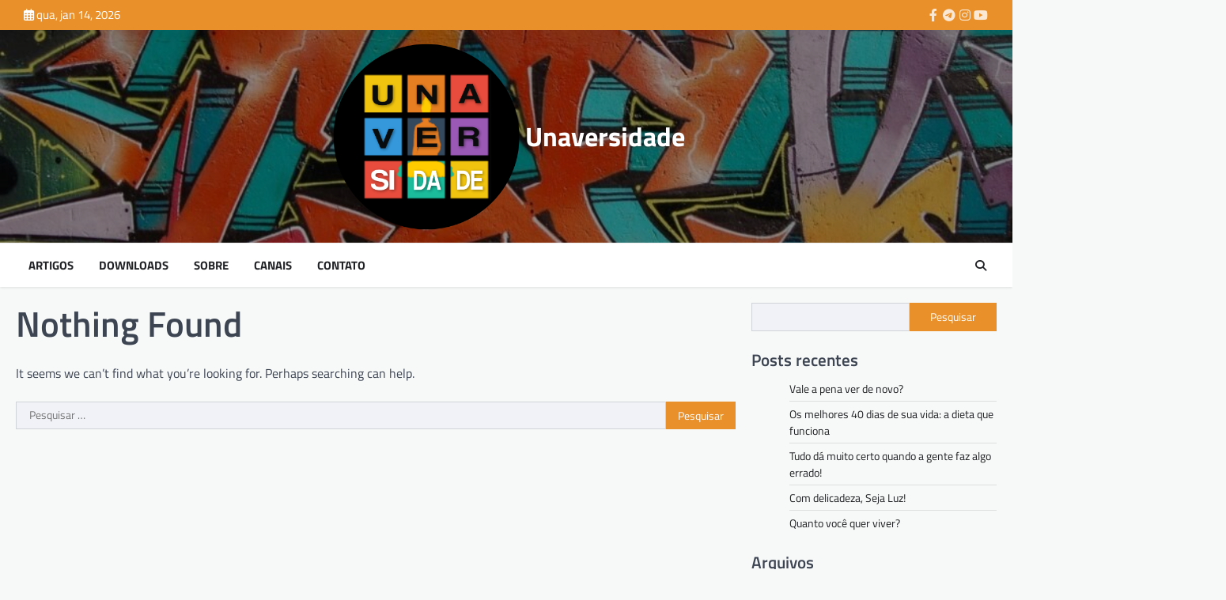

--- FILE ---
content_type: text/html; charset=UTF-8
request_url: https://unaversidade.org/category/unaversidade/sobre-o-trabalho/
body_size: 14252
content:
<!doctype html>
<html lang="pt-BR" prefix="og: https://ogp.me/ns#">

<head>
	<meta charset="UTF-8">
	<meta name="viewport" content="width=device-width, initial-scale=1">
	<link rel="profile" href="https://gmpg.org/xfn/11">

	<meta name="dlm-version" content="5.1.6">
<!-- Otimização para mecanismos de pesquisa pelo Rank Math - https://rankmath.com/ -->
<title>Sobre O Trabalho | Unaversidade</title>
<meta name="robots" content="follow, noindex"/>
<meta property="og:locale" content="pt_BR" />
<meta property="og:type" content="article" />
<meta property="og:title" content="Sobre O Trabalho | Unaversidade" />
<meta property="og:url" content="https://unaversidade.org/category/sobre-o-trabalho/" />
<meta property="og:site_name" content="Unaversidade" />
<meta property="article:publisher" content="https://www.facebook.com/CODEXEradeCristal" />
<meta property="fb:admins" content="100064562204977," />
<meta name="twitter:card" content="summary_large_image" />
<meta name="twitter:title" content="Sobre O Trabalho | Unaversidade" />
<script type="application/ld+json" class="rank-math-schema">{"@context":"https://schema.org","@graph":[{"@type":"Organization","@id":"https://unaversidade.org/#organization","name":"Unaversidade","url":"https://unaversidade.org","sameAs":["https://www.facebook.com/CODEXEradeCristal"],"logo":{"@type":"ImageObject","@id":"https://unaversidade.org/#logo","url":"https://unaversidade.org/wp-content/uploads/cropped-logo-unaversidade-redondo.png","contentUrl":"https://unaversidade.org/wp-content/uploads/cropped-logo-unaversidade-redondo.png","caption":"Unaversidade","inLanguage":"pt-BR","width":"415","height":"414"}},{"@type":"WebSite","@id":"https://unaversidade.org/#website","url":"https://unaversidade.org","name":"Unaversidade","publisher":{"@id":"https://unaversidade.org/#organization"},"inLanguage":"pt-BR"},{"@type":"CollectionPage","@id":"https://unaversidade.org/category/sobre-o-trabalho/#webpage","url":"https://unaversidade.org/category/sobre-o-trabalho/","name":"Sobre O Trabalho | Unaversidade","isPartOf":{"@id":"https://unaversidade.org/#website"},"inLanguage":"pt-BR"}]}</script>
<!-- /Plugin de SEO Rank Math para WordPress -->

<link rel="alternate" type="application/rss+xml" title="Feed para Unaversidade &raquo;" href="https://unaversidade.org/feed/" />
<link rel="alternate" type="application/rss+xml" title="Feed de comentários para Unaversidade &raquo;" href="https://unaversidade.org/comments/feed/" />
<link rel="alternate" type="application/rss+xml" title="Feed de categoria para Unaversidade &raquo; Sobre o trabalho" href="https://unaversidade.org/category/sobre-o-trabalho/feed/" />
<style id='wp-img-auto-sizes-contain-inline-css'>
img:is([sizes=auto i],[sizes^="auto," i]){contain-intrinsic-size:3000px 1500px}
/*# sourceURL=wp-img-auto-sizes-contain-inline-css */
</style>

<style id='wp-emoji-styles-inline-css'>

	img.wp-smiley, img.emoji {
		display: inline !important;
		border: none !important;
		box-shadow: none !important;
		height: 1em !important;
		width: 1em !important;
		margin: 0 0.07em !important;
		vertical-align: -0.1em !important;
		background: none !important;
		padding: 0 !important;
	}
/*# sourceURL=wp-emoji-styles-inline-css */
</style>
<link rel='stylesheet' id='wp-block-library-css' href='https://unaversidade.org/wp-includes/css/dist/block-library/style.min.css?ver=6.9' media='all' />
<style id='wp-block-archives-inline-css'>
.wp-block-archives{box-sizing:border-box}.wp-block-archives-dropdown label{display:block}
/*# sourceURL=https://unaversidade.org/wp-includes/blocks/archives/style.min.css */
</style>
<style id='wp-block-categories-inline-css'>
.wp-block-categories{box-sizing:border-box}.wp-block-categories.alignleft{margin-right:2em}.wp-block-categories.alignright{margin-left:2em}.wp-block-categories.wp-block-categories-dropdown.aligncenter{text-align:center}.wp-block-categories .wp-block-categories__label{display:block;width:100%}
/*# sourceURL=https://unaversidade.org/wp-includes/blocks/categories/style.min.css */
</style>
<style id='wp-block-heading-inline-css'>
h1:where(.wp-block-heading).has-background,h2:where(.wp-block-heading).has-background,h3:where(.wp-block-heading).has-background,h4:where(.wp-block-heading).has-background,h5:where(.wp-block-heading).has-background,h6:where(.wp-block-heading).has-background{padding:1.25em 2.375em}h1.has-text-align-left[style*=writing-mode]:where([style*=vertical-lr]),h1.has-text-align-right[style*=writing-mode]:where([style*=vertical-rl]),h2.has-text-align-left[style*=writing-mode]:where([style*=vertical-lr]),h2.has-text-align-right[style*=writing-mode]:where([style*=vertical-rl]),h3.has-text-align-left[style*=writing-mode]:where([style*=vertical-lr]),h3.has-text-align-right[style*=writing-mode]:where([style*=vertical-rl]),h4.has-text-align-left[style*=writing-mode]:where([style*=vertical-lr]),h4.has-text-align-right[style*=writing-mode]:where([style*=vertical-rl]),h5.has-text-align-left[style*=writing-mode]:where([style*=vertical-lr]),h5.has-text-align-right[style*=writing-mode]:where([style*=vertical-rl]),h6.has-text-align-left[style*=writing-mode]:where([style*=vertical-lr]),h6.has-text-align-right[style*=writing-mode]:where([style*=vertical-rl]){rotate:180deg}
/*# sourceURL=https://unaversidade.org/wp-includes/blocks/heading/style.min.css */
</style>
<style id='wp-block-latest-posts-inline-css'>
.wp-block-latest-posts{box-sizing:border-box}.wp-block-latest-posts.alignleft{margin-right:2em}.wp-block-latest-posts.alignright{margin-left:2em}.wp-block-latest-posts.wp-block-latest-posts__list{list-style:none}.wp-block-latest-posts.wp-block-latest-posts__list li{clear:both;overflow-wrap:break-word}.wp-block-latest-posts.is-grid{display:flex;flex-wrap:wrap}.wp-block-latest-posts.is-grid li{margin:0 1.25em 1.25em 0;width:100%}@media (min-width:600px){.wp-block-latest-posts.columns-2 li{width:calc(50% - .625em)}.wp-block-latest-posts.columns-2 li:nth-child(2n){margin-right:0}.wp-block-latest-posts.columns-3 li{width:calc(33.33333% - .83333em)}.wp-block-latest-posts.columns-3 li:nth-child(3n){margin-right:0}.wp-block-latest-posts.columns-4 li{width:calc(25% - .9375em)}.wp-block-latest-posts.columns-4 li:nth-child(4n){margin-right:0}.wp-block-latest-posts.columns-5 li{width:calc(20% - 1em)}.wp-block-latest-posts.columns-5 li:nth-child(5n){margin-right:0}.wp-block-latest-posts.columns-6 li{width:calc(16.66667% - 1.04167em)}.wp-block-latest-posts.columns-6 li:nth-child(6n){margin-right:0}}:root :where(.wp-block-latest-posts.is-grid){padding:0}:root :where(.wp-block-latest-posts.wp-block-latest-posts__list){padding-left:0}.wp-block-latest-posts__post-author,.wp-block-latest-posts__post-date{display:block;font-size:.8125em}.wp-block-latest-posts__post-excerpt,.wp-block-latest-posts__post-full-content{margin-bottom:1em;margin-top:.5em}.wp-block-latest-posts__featured-image a{display:inline-block}.wp-block-latest-posts__featured-image img{height:auto;max-width:100%;width:auto}.wp-block-latest-posts__featured-image.alignleft{float:left;margin-right:1em}.wp-block-latest-posts__featured-image.alignright{float:right;margin-left:1em}.wp-block-latest-posts__featured-image.aligncenter{margin-bottom:1em;text-align:center}
/*# sourceURL=https://unaversidade.org/wp-includes/blocks/latest-posts/style.min.css */
</style>
<style id='wp-block-search-inline-css'>
.wp-block-search__button{margin-left:10px;word-break:normal}.wp-block-search__button.has-icon{line-height:0}.wp-block-search__button svg{height:1.25em;min-height:24px;min-width:24px;width:1.25em;fill:currentColor;vertical-align:text-bottom}:where(.wp-block-search__button){border:1px solid #ccc;padding:6px 10px}.wp-block-search__inside-wrapper{display:flex;flex:auto;flex-wrap:nowrap;max-width:100%}.wp-block-search__label{width:100%}.wp-block-search.wp-block-search__button-only .wp-block-search__button{box-sizing:border-box;display:flex;flex-shrink:0;justify-content:center;margin-left:0;max-width:100%}.wp-block-search.wp-block-search__button-only .wp-block-search__inside-wrapper{min-width:0!important;transition-property:width}.wp-block-search.wp-block-search__button-only .wp-block-search__input{flex-basis:100%;transition-duration:.3s}.wp-block-search.wp-block-search__button-only.wp-block-search__searchfield-hidden,.wp-block-search.wp-block-search__button-only.wp-block-search__searchfield-hidden .wp-block-search__inside-wrapper{overflow:hidden}.wp-block-search.wp-block-search__button-only.wp-block-search__searchfield-hidden .wp-block-search__input{border-left-width:0!important;border-right-width:0!important;flex-basis:0;flex-grow:0;margin:0;min-width:0!important;padding-left:0!important;padding-right:0!important;width:0!important}:where(.wp-block-search__input){appearance:none;border:1px solid #949494;flex-grow:1;font-family:inherit;font-size:inherit;font-style:inherit;font-weight:inherit;letter-spacing:inherit;line-height:inherit;margin-left:0;margin-right:0;min-width:3rem;padding:8px;text-decoration:unset!important;text-transform:inherit}:where(.wp-block-search__button-inside .wp-block-search__inside-wrapper){background-color:#fff;border:1px solid #949494;box-sizing:border-box;padding:4px}:where(.wp-block-search__button-inside .wp-block-search__inside-wrapper) .wp-block-search__input{border:none;border-radius:0;padding:0 4px}:where(.wp-block-search__button-inside .wp-block-search__inside-wrapper) .wp-block-search__input:focus{outline:none}:where(.wp-block-search__button-inside .wp-block-search__inside-wrapper) :where(.wp-block-search__button){padding:4px 8px}.wp-block-search.aligncenter .wp-block-search__inside-wrapper{margin:auto}.wp-block[data-align=right] .wp-block-search.wp-block-search__button-only .wp-block-search__inside-wrapper{float:right}
/*# sourceURL=https://unaversidade.org/wp-includes/blocks/search/style.min.css */
</style>
<style id='wp-block-group-inline-css'>
.wp-block-group{box-sizing:border-box}:where(.wp-block-group.wp-block-group-is-layout-constrained){position:relative}
/*# sourceURL=https://unaversidade.org/wp-includes/blocks/group/style.min.css */
</style>
<style id='wp-block-paragraph-inline-css'>
.is-small-text{font-size:.875em}.is-regular-text{font-size:1em}.is-large-text{font-size:2.25em}.is-larger-text{font-size:3em}.has-drop-cap:not(:focus):first-letter{float:left;font-size:8.4em;font-style:normal;font-weight:100;line-height:.68;margin:.05em .1em 0 0;text-transform:uppercase}body.rtl .has-drop-cap:not(:focus):first-letter{float:none;margin-left:.1em}p.has-drop-cap.has-background{overflow:hidden}:root :where(p.has-background){padding:1.25em 2.375em}:where(p.has-text-color:not(.has-link-color)) a{color:inherit}p.has-text-align-left[style*="writing-mode:vertical-lr"],p.has-text-align-right[style*="writing-mode:vertical-rl"]{rotate:180deg}
/*# sourceURL=https://unaversidade.org/wp-includes/blocks/paragraph/style.min.css */
</style>
<style id='global-styles-inline-css'>
:root{--wp--preset--aspect-ratio--square: 1;--wp--preset--aspect-ratio--4-3: 4/3;--wp--preset--aspect-ratio--3-4: 3/4;--wp--preset--aspect-ratio--3-2: 3/2;--wp--preset--aspect-ratio--2-3: 2/3;--wp--preset--aspect-ratio--16-9: 16/9;--wp--preset--aspect-ratio--9-16: 9/16;--wp--preset--color--black: #000000;--wp--preset--color--cyan-bluish-gray: #abb8c3;--wp--preset--color--white: #ffffff;--wp--preset--color--pale-pink: #f78da7;--wp--preset--color--vivid-red: #cf2e2e;--wp--preset--color--luminous-vivid-orange: #ff6900;--wp--preset--color--luminous-vivid-amber: #fcb900;--wp--preset--color--light-green-cyan: #7bdcb5;--wp--preset--color--vivid-green-cyan: #00d084;--wp--preset--color--pale-cyan-blue: #8ed1fc;--wp--preset--color--vivid-cyan-blue: #0693e3;--wp--preset--color--vivid-purple: #9b51e0;--wp--preset--gradient--vivid-cyan-blue-to-vivid-purple: linear-gradient(135deg,rgb(6,147,227) 0%,rgb(155,81,224) 100%);--wp--preset--gradient--light-green-cyan-to-vivid-green-cyan: linear-gradient(135deg,rgb(122,220,180) 0%,rgb(0,208,130) 100%);--wp--preset--gradient--luminous-vivid-amber-to-luminous-vivid-orange: linear-gradient(135deg,rgb(252,185,0) 0%,rgb(255,105,0) 100%);--wp--preset--gradient--luminous-vivid-orange-to-vivid-red: linear-gradient(135deg,rgb(255,105,0) 0%,rgb(207,46,46) 100%);--wp--preset--gradient--very-light-gray-to-cyan-bluish-gray: linear-gradient(135deg,rgb(238,238,238) 0%,rgb(169,184,195) 100%);--wp--preset--gradient--cool-to-warm-spectrum: linear-gradient(135deg,rgb(74,234,220) 0%,rgb(151,120,209) 20%,rgb(207,42,186) 40%,rgb(238,44,130) 60%,rgb(251,105,98) 80%,rgb(254,248,76) 100%);--wp--preset--gradient--blush-light-purple: linear-gradient(135deg,rgb(255,206,236) 0%,rgb(152,150,240) 100%);--wp--preset--gradient--blush-bordeaux: linear-gradient(135deg,rgb(254,205,165) 0%,rgb(254,45,45) 50%,rgb(107,0,62) 100%);--wp--preset--gradient--luminous-dusk: linear-gradient(135deg,rgb(255,203,112) 0%,rgb(199,81,192) 50%,rgb(65,88,208) 100%);--wp--preset--gradient--pale-ocean: linear-gradient(135deg,rgb(255,245,203) 0%,rgb(182,227,212) 50%,rgb(51,167,181) 100%);--wp--preset--gradient--electric-grass: linear-gradient(135deg,rgb(202,248,128) 0%,rgb(113,206,126) 100%);--wp--preset--gradient--midnight: linear-gradient(135deg,rgb(2,3,129) 0%,rgb(40,116,252) 100%);--wp--preset--font-size--small: 13px;--wp--preset--font-size--medium: 20px;--wp--preset--font-size--large: 36px;--wp--preset--font-size--x-large: 42px;--wp--preset--spacing--20: 0.44rem;--wp--preset--spacing--30: 0.67rem;--wp--preset--spacing--40: 1rem;--wp--preset--spacing--50: 1.5rem;--wp--preset--spacing--60: 2.25rem;--wp--preset--spacing--70: 3.38rem;--wp--preset--spacing--80: 5.06rem;--wp--preset--shadow--natural: 6px 6px 9px rgba(0, 0, 0, 0.2);--wp--preset--shadow--deep: 12px 12px 50px rgba(0, 0, 0, 0.4);--wp--preset--shadow--sharp: 6px 6px 0px rgba(0, 0, 0, 0.2);--wp--preset--shadow--outlined: 6px 6px 0px -3px rgb(255, 255, 255), 6px 6px rgb(0, 0, 0);--wp--preset--shadow--crisp: 6px 6px 0px rgb(0, 0, 0);}:where(.is-layout-flex){gap: 0.5em;}:where(.is-layout-grid){gap: 0.5em;}body .is-layout-flex{display: flex;}.is-layout-flex{flex-wrap: wrap;align-items: center;}.is-layout-flex > :is(*, div){margin: 0;}body .is-layout-grid{display: grid;}.is-layout-grid > :is(*, div){margin: 0;}:where(.wp-block-columns.is-layout-flex){gap: 2em;}:where(.wp-block-columns.is-layout-grid){gap: 2em;}:where(.wp-block-post-template.is-layout-flex){gap: 1.25em;}:where(.wp-block-post-template.is-layout-grid){gap: 1.25em;}.has-black-color{color: var(--wp--preset--color--black) !important;}.has-cyan-bluish-gray-color{color: var(--wp--preset--color--cyan-bluish-gray) !important;}.has-white-color{color: var(--wp--preset--color--white) !important;}.has-pale-pink-color{color: var(--wp--preset--color--pale-pink) !important;}.has-vivid-red-color{color: var(--wp--preset--color--vivid-red) !important;}.has-luminous-vivid-orange-color{color: var(--wp--preset--color--luminous-vivid-orange) !important;}.has-luminous-vivid-amber-color{color: var(--wp--preset--color--luminous-vivid-amber) !important;}.has-light-green-cyan-color{color: var(--wp--preset--color--light-green-cyan) !important;}.has-vivid-green-cyan-color{color: var(--wp--preset--color--vivid-green-cyan) !important;}.has-pale-cyan-blue-color{color: var(--wp--preset--color--pale-cyan-blue) !important;}.has-vivid-cyan-blue-color{color: var(--wp--preset--color--vivid-cyan-blue) !important;}.has-vivid-purple-color{color: var(--wp--preset--color--vivid-purple) !important;}.has-black-background-color{background-color: var(--wp--preset--color--black) !important;}.has-cyan-bluish-gray-background-color{background-color: var(--wp--preset--color--cyan-bluish-gray) !important;}.has-white-background-color{background-color: var(--wp--preset--color--white) !important;}.has-pale-pink-background-color{background-color: var(--wp--preset--color--pale-pink) !important;}.has-vivid-red-background-color{background-color: var(--wp--preset--color--vivid-red) !important;}.has-luminous-vivid-orange-background-color{background-color: var(--wp--preset--color--luminous-vivid-orange) !important;}.has-luminous-vivid-amber-background-color{background-color: var(--wp--preset--color--luminous-vivid-amber) !important;}.has-light-green-cyan-background-color{background-color: var(--wp--preset--color--light-green-cyan) !important;}.has-vivid-green-cyan-background-color{background-color: var(--wp--preset--color--vivid-green-cyan) !important;}.has-pale-cyan-blue-background-color{background-color: var(--wp--preset--color--pale-cyan-blue) !important;}.has-vivid-cyan-blue-background-color{background-color: var(--wp--preset--color--vivid-cyan-blue) !important;}.has-vivid-purple-background-color{background-color: var(--wp--preset--color--vivid-purple) !important;}.has-black-border-color{border-color: var(--wp--preset--color--black) !important;}.has-cyan-bluish-gray-border-color{border-color: var(--wp--preset--color--cyan-bluish-gray) !important;}.has-white-border-color{border-color: var(--wp--preset--color--white) !important;}.has-pale-pink-border-color{border-color: var(--wp--preset--color--pale-pink) !important;}.has-vivid-red-border-color{border-color: var(--wp--preset--color--vivid-red) !important;}.has-luminous-vivid-orange-border-color{border-color: var(--wp--preset--color--luminous-vivid-orange) !important;}.has-luminous-vivid-amber-border-color{border-color: var(--wp--preset--color--luminous-vivid-amber) !important;}.has-light-green-cyan-border-color{border-color: var(--wp--preset--color--light-green-cyan) !important;}.has-vivid-green-cyan-border-color{border-color: var(--wp--preset--color--vivid-green-cyan) !important;}.has-pale-cyan-blue-border-color{border-color: var(--wp--preset--color--pale-cyan-blue) !important;}.has-vivid-cyan-blue-border-color{border-color: var(--wp--preset--color--vivid-cyan-blue) !important;}.has-vivid-purple-border-color{border-color: var(--wp--preset--color--vivid-purple) !important;}.has-vivid-cyan-blue-to-vivid-purple-gradient-background{background: var(--wp--preset--gradient--vivid-cyan-blue-to-vivid-purple) !important;}.has-light-green-cyan-to-vivid-green-cyan-gradient-background{background: var(--wp--preset--gradient--light-green-cyan-to-vivid-green-cyan) !important;}.has-luminous-vivid-amber-to-luminous-vivid-orange-gradient-background{background: var(--wp--preset--gradient--luminous-vivid-amber-to-luminous-vivid-orange) !important;}.has-luminous-vivid-orange-to-vivid-red-gradient-background{background: var(--wp--preset--gradient--luminous-vivid-orange-to-vivid-red) !important;}.has-very-light-gray-to-cyan-bluish-gray-gradient-background{background: var(--wp--preset--gradient--very-light-gray-to-cyan-bluish-gray) !important;}.has-cool-to-warm-spectrum-gradient-background{background: var(--wp--preset--gradient--cool-to-warm-spectrum) !important;}.has-blush-light-purple-gradient-background{background: var(--wp--preset--gradient--blush-light-purple) !important;}.has-blush-bordeaux-gradient-background{background: var(--wp--preset--gradient--blush-bordeaux) !important;}.has-luminous-dusk-gradient-background{background: var(--wp--preset--gradient--luminous-dusk) !important;}.has-pale-ocean-gradient-background{background: var(--wp--preset--gradient--pale-ocean) !important;}.has-electric-grass-gradient-background{background: var(--wp--preset--gradient--electric-grass) !important;}.has-midnight-gradient-background{background: var(--wp--preset--gradient--midnight) !important;}.has-small-font-size{font-size: var(--wp--preset--font-size--small) !important;}.has-medium-font-size{font-size: var(--wp--preset--font-size--medium) !important;}.has-large-font-size{font-size: var(--wp--preset--font-size--large) !important;}.has-x-large-font-size{font-size: var(--wp--preset--font-size--x-large) !important;}
/*# sourceURL=global-styles-inline-css */
</style>

<style id='classic-theme-styles-inline-css'>
/*! This file is auto-generated */
.wp-block-button__link{color:#fff;background-color:#32373c;border-radius:9999px;box-shadow:none;text-decoration:none;padding:calc(.667em + 2px) calc(1.333em + 2px);font-size:1.125em}.wp-block-file__button{background:#32373c;color:#fff;text-decoration:none}
/*# sourceURL=/wp-includes/css/classic-themes.min.css */
</style>
<link rel='stylesheet' id='newspulse-magazine-slick-style-css' href='https://unaversidade.org/wp-content/themes/newspulse-magazine/assets/css/slick.min.css?ver=1.8.1' media='all' />
<link rel='stylesheet' id='newspulse-magazine-fontawesome-style-css' href='https://unaversidade.org/wp-content/themes/newspulse-magazine/assets/css/fontawesome.min.css?ver=6.4.2' media='all' />
<link rel='stylesheet' id='newspulse-magazine-google-fonts-css' href='https://unaversidade.org/wp-content/fonts/9f32f82c44692d6285599e94ac951246.css' media='all' />
<link rel='stylesheet' id='newspulse-magazine-style-css' href='https://unaversidade.org/wp-content/themes/newspulse-magazine/style.css?ver=1.0.6' media='all' />
<style id='newspulse-magazine-style-inline-css'>

    /* Color */
    :root {
        --header-text-color: #ea902a;
    }
    
    /* Typograhpy */
    :root {
        --font-heading: "Titillium Web", serif;
        --font-main: -apple-system, BlinkMacSystemFont,"Titillium Web", "Segoe UI", Roboto, Oxygen-Sans, Ubuntu, Cantarell, "Helvetica Neue", sans-serif;
    }

    body,
	button, input, select, optgroup, textarea {
        font-family: "Titillium Web", serif;
	}

	.site-title a {
        font-family: "Titillium Web", serif;
	}
    
	.site-description {
        font-family: "Titillium Web", serif;
	}
    
/*# sourceURL=newspulse-magazine-style-inline-css */
</style>
<link rel='stylesheet' id='taxopress-frontend-css-css' href='https://unaversidade.org/wp-content/plugins/simple-tags/assets/frontend/css/frontend.css?ver=3.43.0' media='all' />
<script src="https://unaversidade.org/wp-includes/js/jquery/jquery.min.js?ver=3.7.1" id="jquery-core-js"></script>
<script src="https://unaversidade.org/wp-includes/js/jquery/jquery-migrate.min.js?ver=3.4.1" id="jquery-migrate-js"></script>
<script src="https://unaversidade.org/wp-content/plugins/simple-tags/assets/frontend/js/frontend.js?ver=3.43.0" id="taxopress-frontend-js-js"></script>
<link rel="https://api.w.org/" href="https://unaversidade.org/wp-json/" /><link rel="alternate" title="JSON" type="application/json" href="https://unaversidade.org/wp-json/wp/v2/categories/41" /><link rel="EditURI" type="application/rsd+xml" title="RSD" href="https://unaversidade.org/xmlrpc.php?rsd" />
<meta name="generator" content="WordPress 6.9" />

<style type="text/css" id="breadcrumb-trail-css">.trail-items li::after {content: "/";}</style>
<link rel="icon" href="https://unaversidade.org/wp-content/uploads/cropped-favicon-unaversidade-32x32.png" sizes="32x32" />
<link rel="icon" href="https://unaversidade.org/wp-content/uploads/cropped-favicon-unaversidade-192x192.png" sizes="192x192" />
<link rel="apple-touch-icon" href="https://unaversidade.org/wp-content/uploads/cropped-favicon-unaversidade-180x180.png" />
<meta name="msapplication-TileImage" content="https://unaversidade.org/wp-content/uploads/cropped-favicon-unaversidade-270x270.png" />
</head>

<body class="archive category category-sobre-o-trabalho category-41 wp-custom-logo wp-embed-responsive wp-theme-newspulse-magazine hfeed right-sidebar light-theme">
		<div id="page" class="site">
		<a class="skip-link screen-reader-text" href="#primary">Skip to content</a>
		<header id="masthead" class="site-header">
							<div class="top-header-part">
					<div class="ascendoor-wrapper">
						<div class="top-header-wrapper">
							<div class="top-header-left">
								<div class="date-wrap">
									<i class="far fa-calendar-alt"></i>
									<span>qua, jan 14, 2026</span>
								</div>
							</div>
							<div class="top-header-right">
								<div class="social-icons">
									<div class="menu-social-menu-container"><ul id="menu-social-menu" class="menu social-links"><li id="menu-item-2271" class="menu-item menu-item-type-custom menu-item-object-custom menu-item-2271"><a href="https://www.facebook.com/CODEXEradeCristal"><span class="screen-reader-text">Facebook</span></a></li>
<li id="menu-item-2273" class="menu-item menu-item-type-custom menu-item-object-custom menu-item-2273"><a href="https://web.telegram.org/k/#@eradecristal"><span class="screen-reader-text">Telegram</span></a></li>
<li id="menu-item-2272" class="menu-item menu-item-type-custom menu-item-object-custom menu-item-2272"><a href="https://www.instagram.com/unaversidade"><span class="screen-reader-text">Instagram</span></a></li>
<li id="menu-item-2274" class="menu-item menu-item-type-custom menu-item-object-custom menu-item-2274"><a href="https://www.youtube.com/unaversidade"><span class="screen-reader-text">YouTube</span></a></li>
</ul></div>								</div>
							</div>
						</div>
					</div>
				</div>
						<div class="middle-header-part ascendoor-header-image" style="background-image: url('https://unaversidade.org/wp-content/uploads/cropped-wall-paint-graffiti-artwork-art-illustration-147264-pxhere.com_-1.jpg')">
				<div class="ascendoor-wrapper">
										<div class="middle-header-wrapper no-bigyapaan">
						<div class="site-branding">
															<div class="site-logo">
									<a href="https://unaversidade.org/" class="custom-logo-link" rel="home"><img width="415" height="414" src="https://unaversidade.org/wp-content/uploads/cropped-logo-unaversidade-redondo.png" class="custom-logo" alt="Unaversidade" decoding="async" fetchpriority="high" srcset="https://unaversidade.org/wp-content/uploads/cropped-logo-unaversidade-redondo.png 415w, https://unaversidade.org/wp-content/uploads/cropped-logo-unaversidade-redondo-300x300.png 300w, https://unaversidade.org/wp-content/uploads/cropped-logo-unaversidade-redondo-150x150.png 150w" sizes="(max-width: 415px) 100vw, 415px" /></a>								</div>
														<div class="site-identity">
																<p class="site-title"><a href="https://unaversidade.org/" rel="home">Unaversidade</a></p>
															</div>
						</div><!-- .site-branding -->
											</div>
				</div>
			</div>
			<div class="bottom-header-part-outer">
				<div class="bottom-header-part">
					<div class="ascendoor-wrapper">
						<div class="bottom-header-wrapper">
							<div class="navigation-part">
								<nav id="site-navigation" class="main-navigation">
									<button class="menu-toggle" aria-controls="primary-menu" aria-expanded="false">
										<span></span>
										<span></span>
										<span></span>
									</button>
									<div class="main-navigation-links">
										<div class="menu-paginas-container"><ul id="menu-paginas" class="menu"><li id="menu-item-4737" class="menu-item menu-item-type-post_type menu-item-object-page current_page_parent menu-item-4737"><a href="https://unaversidade.org/artigos/">Artigos</a></li>
<li id="menu-item-4739" class="menu-item menu-item-type-post_type menu-item-object-page menu-item-4739"><a href="https://unaversidade.org/todos-os-downloads/">Downloads</a></li>
<li id="menu-item-4741" class="menu-item menu-item-type-post_type menu-item-object-page menu-item-4741"><a href="https://unaversidade.org/sobre/">Sobre</a></li>
<li id="menu-item-4738" class="menu-item menu-item-type-post_type menu-item-object-page menu-item-4738"><a href="https://unaversidade.org/canais/">Canais</a></li>
<li id="menu-item-4740" class="menu-item menu-item-type-post_type menu-item-object-page menu-item-4740"><a href="https://unaversidade.org/contato/">Contato</a></li>
</ul></div>									</div>
								</nav><!-- #site-navigation -->
							</div>
							<div class="bottom-header-end">
								<div class="header-search">
									<div class="header-search-wrap">
										<a href="#" title="Search" class="header-search-icon">
											<i class="fa fa-search"></i>
										</a>
										<div class="header-search-form">
											<form role="search" method="get" class="search-form" action="https://unaversidade.org/">
				<label>
					<span class="screen-reader-text">Pesquisar por:</span>
					<input type="search" class="search-field" placeholder="Pesquisar &hellip;" value="" name="s" />
				</label>
				<input type="submit" class="search-submit" value="Pesquisar" />
			</form>										</div>
									</div>
								</div>
							</div>
						</div>
					</div>
				</div>
			</div>
		</header><!-- #masthead -->

					<div id="content" class="site-content">
				<div class="ascendoor-wrapper">
					<div class="ascendoor-page">
						<main id="primary" class="site-main">
	<div class="magazine-inside-wrap">
		
<section class="no-results not-found">
	<header class="page-header">
		<h1 class="page-title">Nothing Found</h1>
	</header><!-- .page-header -->

	<div class="page-content">
		
			<p>It seems we can&rsquo;t find what you&rsquo;re looking for. Perhaps searching can help.</p>
			<form role="search" method="get" class="search-form" action="https://unaversidade.org/">
				<label>
					<span class="screen-reader-text">Pesquisar por:</span>
					<input type="search" class="search-field" placeholder="Pesquisar &hellip;" value="" name="s" />
				</label>
				<input type="submit" class="search-submit" value="Pesquisar" />
			</form>	</div><!-- .page-content -->
</section><!-- .no-results -->
	</div>
	</main><!-- #main -->

<aside id="secondary" class="widget-area ascendoor-widget-area">
	<section id="block-2" class="widget widget_block widget_search"><form role="search" method="get" action="https://unaversidade.org/" class="wp-block-search__button-outside wp-block-search__text-button wp-block-search"    ><label class="wp-block-search__label" for="wp-block-search__input-1" >Pesquisar</label><div class="wp-block-search__inside-wrapper" ><input class="wp-block-search__input" id="wp-block-search__input-1" placeholder="" value="" type="search" name="s" required /><button aria-label="Pesquisar" class="wp-block-search__button wp-element-button" type="submit" >Pesquisar</button></div></form></section><section id="block-3" class="widget widget_block">
<div class="wp-block-group"><div class="wp-block-group__inner-container is-layout-flow wp-block-group-is-layout-flow">
<h2 class="wp-block-heading">Posts recentes</h2>


<ul class="wp-block-latest-posts__list wp-block-latest-posts"><li><a class="wp-block-latest-posts__post-title" href="https://unaversidade.org/vale-a-pena-ver-de-novo/">Vale a pena ver de novo?</a></li>
<li><a class="wp-block-latest-posts__post-title" href="https://unaversidade.org/os-melhores-40-dias-de-sua-vida-a-dieta-que-funciona-2/">Os melhores 40 dias de sua vida: a dieta que funciona</a></li>
<li><a class="wp-block-latest-posts__post-title" href="https://unaversidade.org/tudo-da-muito-certo-quando-a-gente-faz-algo-errado-2/">Tudo dá muito certo quando a gente faz algo errado!</a></li>
<li><a class="wp-block-latest-posts__post-title" href="https://unaversidade.org/com-delicadeza-seja-luz-2/">Com delicadeza, Seja Luz!</a></li>
<li><a class="wp-block-latest-posts__post-title" href="https://unaversidade.org/clone-de-quanto-voce-quer-viver/">Quanto você quer viver?</a></li>
</ul></div></div>
</section><section id="block-8" class="widget widget_block">
<div class="wp-block-group"><div class="wp-block-group__inner-container is-layout-flow wp-block-group-is-layout-flow">
<p></p>
</div></div>
</section><section id="block-9" class="widget widget_block">
<div class="wp-block-group"><div class="wp-block-group__inner-container is-layout-flow wp-block-group-is-layout-flow">
<h2 class="wp-block-heading">Arquivos</h2>


<ul class="wp-block-archives-list wp-block-archives">	<li><a href='https://unaversidade.org/2025/05/'>maio 2025</a></li>
	<li><a href='https://unaversidade.org/2024/02/'>fevereiro 2024</a></li>
	<li><a href='https://unaversidade.org/2024/01/'>janeiro 2024</a></li>
</ul></div></div>
</section><section id="block-10" class="widget widget_block">
<div class="wp-block-group"><div class="wp-block-group__inner-container is-layout-flow wp-block-group-is-layout-flow">
<h2 class="wp-block-heading">Categorias</h2>


<ul class="wp-block-categories-list wp-block-categories">	<li class="cat-item cat-item-4"><a href="https://unaversidade.org/category/3-a-dimensao/">3.a Dimensão</a>
</li>
	<li class="cat-item cat-item-7"><a href="https://unaversidade.org/category/alegria-2/">Alegria</a>
</li>
	<li class="cat-item cat-item-9"><a href="https://unaversidade.org/category/caridade/">Caridade</a>
</li>
	<li class="cat-item cat-item-12"><a href="https://unaversidade.org/category/codex/">CODEX</a>
</li>
	<li class="cat-item cat-item-13"><a href="https://unaversidade.org/category/coletividade/">Coletividade</a>
</li>
	<li class="cat-item cat-item-14"><a href="https://unaversidade.org/category/conceitos-fundamentais/">Conceitos Fundamentais</a>
</li>
	<li class="cat-item cat-item-15"><a href="https://unaversidade.org/category/conflitos/">Conflitos</a>
</li>
	<li class="cat-item cat-item-18"><a href="https://unaversidade.org/category/destaques/">Destaques</a>
</li>
	<li class="cat-item cat-item-25"><a href="https://unaversidade.org/category/familia-e-filhos/">Família e Filhos</a>
</li>
	<li class="cat-item cat-item-31"><a href="https://unaversidade.org/category/karma/">Karma</a>
</li>
	<li class="cat-item cat-item-37"><a href="https://unaversidade.org/category/politica-e-coletividade/">Política e Coletividade</a>
</li>
	<li class="cat-item cat-item-39"><a href="https://unaversidade.org/category/relacionamentos/">Relacionamentos</a>
</li>
	<li class="cat-item cat-item-42"><a href="https://unaversidade.org/category/solidariedade/">Solidariedade</a>
</li>
	<li class="cat-item cat-item-43"><a href="https://unaversidade.org/category/sobre-a-transicao-planetaria/">Transição Planetária</a>
</li>
	<li class="cat-item cat-item-48"><a href="https://unaversidade.org/category/verdade-e-realidade/">Verdade e Realidade</a>
</li>
	<li class="cat-item cat-item-50"><a href="https://unaversidade.org/category/virtudes/">Virtudes</a>
</li>
	<li class="cat-item cat-item-51"><a href="https://unaversidade.org/category/voz-interior/">Voz Interior</a>
</li>
</ul></div></div>
</section></aside><!-- #secondary -->
	</div>
	</div>
	</div><!-- #content -->

</div><!-- #page -->

<footer id="colophon" class="site-footer">
			<div class="site-footer-top">
			<div class="ascendoor-wrapper">
				<div class="footer-widgets-wrapper">
											<div class="footer-widget-single">
							<section id="block-12" class="widget widget_block">
<h2 class="wp-block-heading">Unaversidade</h2>
</section><section id="block-15" class="widget widget_block widget_text">
<p>O&nbsp;<strong>Movimento Era de Cristal</strong>&nbsp;começou suas atividades públicas em abril de 2012, porém, atuava num círculo restrito desde 2001.</p>
</section><section id="block-16" class="widget widget_block widget_text">
<p>Em 2013 nasceu a&nbsp;<strong>Unaversidade</strong>, uma plataforma virtual de conhecimento e desenvolvimento pessoal.</p>
</section><section id="block-17" class="widget widget_block widget_text">
<p>O Movimento Era de Cristal e Unaversidade desenvolvem práticas de crescimento pessoal, com vistas ao desenvolvimento coletivo através dos princípios do Codex.&nbsp;</p>
</section>						</div>
											<div class="footer-widget-single">
							<section id="newspulse_magazine_posts_carousel_widget-3" class="widget ascendoor-widget magazine-post-carousel-section">				<div class="section-header">
					<h6 class="widget-title">Lançamentos</h6>				</div>
						<div class="magazine-section-body">
				<div class="magazine-post-carousel-section-wrapper post-carousel magazine-carousel-slider-navigation">
												<div class="mag-post-single has-image tile-design">
								<div class="mag-post-img">
									<a href="https://unaversidade.org/vale-a-pena-ver-de-novo/">
										<img width="500" height="367" src="https://unaversidade.org/wp-content/uploads/4e849eff-bced-4ce1-95de-021830ce52c6.jpg" class="attachment-post-thumbnail size-post-thumbnail wp-post-image" alt="" decoding="async" loading="lazy" srcset="https://unaversidade.org/wp-content/uploads/4e849eff-bced-4ce1-95de-021830ce52c6.jpg 500w, https://unaversidade.org/wp-content/uploads/4e849eff-bced-4ce1-95de-021830ce52c6-300x220.jpg 300w" sizes="auto, (max-width: 500px) 100vw, 500px" />									</a>
								</div>
								<div class="mag-post-detail">
									<div class="mag-post-category with-background">
										<a href="https://unaversidade.org/category/voz-interior/">Voz Interior</a><a href="https://unaversidade.org/category/conceitos-fundamentais/">Conceitos Fundamentais</a>									</div>
									<h3 class="mag-post-title">
										<a href="https://unaversidade.org/vale-a-pena-ver-de-novo/">Vale a pena ver de novo?</a>
									</h3>
									<div class="mag-post-meta">
										<span class="post-author">
											<a href="https://unaversidade.org/author/ale_barello/"><i class="fas fa-user"></i>Alê Barello</a>
										</span>
										<span class="post-date">
											<a href="https://unaversidade.org/vale-a-pena-ver-de-novo/"><i class="far fa-clock"></i>5 de maio de 2025</a>
										</span>
									</div>
								</div>
							</div>
														<div class="mag-post-single has-image tile-design">
								<div class="mag-post-img">
									<a href="https://unaversidade.org/os-melhores-40-dias-de-sua-vida-a-dieta-que-funciona-2/">
										<img width="1280" height="853" src="https://unaversidade.org/wp-content/uploads/413685.jpg" class="attachment-post-thumbnail size-post-thumbnail wp-post-image" alt="hunger, hungry, eating" decoding="async" loading="lazy" srcset="https://unaversidade.org/wp-content/uploads/413685.jpg 1280w, https://unaversidade.org/wp-content/uploads/413685-300x200.jpg 300w, https://unaversidade.org/wp-content/uploads/413685-1024x682.jpg 1024w, https://unaversidade.org/wp-content/uploads/413685-768x512.jpg 768w" sizes="auto, (max-width: 1280px) 100vw, 1280px" />									</a>
								</div>
								<div class="mag-post-detail">
									<div class="mag-post-category with-background">
										<a href="https://unaversidade.org/category/alegria-2/">Alegria</a><a href="https://unaversidade.org/category/caridade/">Caridade</a>									</div>
									<h3 class="mag-post-title">
										<a href="https://unaversidade.org/os-melhores-40-dias-de-sua-vida-a-dieta-que-funciona-2/">Os melhores 40 dias de sua vida: a dieta que funciona</a>
									</h3>
									<div class="mag-post-meta">
										<span class="post-author">
											<a href="https://unaversidade.org/author/unaversidade/"><i class="fas fa-user"></i>Alê Barello</a>
										</span>
										<span class="post-date">
											<a href="https://unaversidade.org/os-melhores-40-dias-de-sua-vida-a-dieta-que-funciona-2/"><i class="far fa-clock"></i>14 de fevereiro de 2024</a>
										</span>
									</div>
								</div>
							</div>
														<div class="mag-post-single has-image tile-design">
								<div class="mag-post-img">
									<a href="https://unaversidade.org/tudo-da-muito-certo-quando-a-gente-faz-algo-errado-2/">
										<img width="853" height="1280" src="https://unaversidade.org/wp-content/uploads/15914.jpg" class="attachment-post-thumbnail size-post-thumbnail wp-post-image" alt="approval, female, gesture" decoding="async" loading="lazy" srcset="https://unaversidade.org/wp-content/uploads/15914.jpg 853w, https://unaversidade.org/wp-content/uploads/15914-200x300.jpg 200w, https://unaversidade.org/wp-content/uploads/15914-682x1024.jpg 682w, https://unaversidade.org/wp-content/uploads/15914-768x1152.jpg 768w" sizes="auto, (max-width: 853px) 100vw, 853px" />									</a>
								</div>
								<div class="mag-post-detail">
									<div class="mag-post-category with-background">
										<a href="https://unaversidade.org/category/conflitos/">Conflitos</a><a href="https://unaversidade.org/category/coletividade/">Coletividade</a>									</div>
									<h3 class="mag-post-title">
										<a href="https://unaversidade.org/tudo-da-muito-certo-quando-a-gente-faz-algo-errado-2/">Tudo dá muito certo quando a gente faz algo errado!</a>
									</h3>
									<div class="mag-post-meta">
										<span class="post-author">
											<a href="https://unaversidade.org/author/ale_barello/"><i class="fas fa-user"></i>Alê Barello</a>
										</span>
										<span class="post-date">
											<a href="https://unaversidade.org/tudo-da-muito-certo-quando-a-gente-faz-algo-errado-2/"><i class="far fa-clock"></i>13 de janeiro de 2024</a>
										</span>
									</div>
								</div>
							</div>
														<div class="mag-post-single has-image tile-design">
								<div class="mag-post-img">
									<a href="https://unaversidade.org/com-delicadeza-seja-luz-2/">
										<img width="800" height="1200" src="https://unaversidade.org/wp-content/uploads/hmowk0rpvhc.jpg" class="attachment-post-thumbnail size-post-thumbnail wp-post-image" alt="blue and black galaxy illustration" decoding="async" loading="lazy" srcset="https://unaversidade.org/wp-content/uploads/hmowk0rpvhc.jpg 800w, https://unaversidade.org/wp-content/uploads/hmowk0rpvhc-200x300.jpg 200w, https://unaversidade.org/wp-content/uploads/hmowk0rpvhc-683x1024.jpg 683w, https://unaversidade.org/wp-content/uploads/hmowk0rpvhc-768x1152.jpg 768w" sizes="auto, (max-width: 800px) 100vw, 800px" />									</a>
								</div>
								<div class="mag-post-detail">
									<div class="mag-post-category with-background">
										<a href="https://unaversidade.org/category/caridade/">Caridade</a><a href="https://unaversidade.org/category/alegria-2/">Alegria</a><a href="https://unaversidade.org/category/coletividade/">Coletividade</a><a href="https://unaversidade.org/category/conflitos/">Conflitos</a><a href="https://unaversidade.org/category/solidariedade/">Solidariedade</a><a href="https://unaversidade.org/category/virtudes/">Virtudes</a>									</div>
									<h3 class="mag-post-title">
										<a href="https://unaversidade.org/com-delicadeza-seja-luz-2/">Com delicadeza, Seja Luz!</a>
									</h3>
									<div class="mag-post-meta">
										<span class="post-author">
											<a href="https://unaversidade.org/author/claudiasampaio/"><i class="fas fa-user"></i>Claudia Sampaio</a>
										</span>
										<span class="post-date">
											<a href="https://unaversidade.org/com-delicadeza-seja-luz-2/"><i class="far fa-clock"></i>11 de janeiro de 2024</a>
										</span>
									</div>
								</div>
							</div>
														<div class="mag-post-single has-image tile-design">
								<div class="mag-post-img">
									<a href="https://unaversidade.org/clone-de-quanto-voce-quer-viver/">
										<img width="1600" height="990" src="https://unaversidade.org/wp-content/uploads/rbhmw4j4o34.jpg" class="attachment-post-thumbnail size-post-thumbnail wp-post-image" alt="woman sitting on concrete bench" decoding="async" loading="lazy" srcset="https://unaversidade.org/wp-content/uploads/rbhmw4j4o34.jpg 1600w, https://unaversidade.org/wp-content/uploads/rbhmw4j4o34-300x186.jpg 300w, https://unaversidade.org/wp-content/uploads/rbhmw4j4o34-1024x634.jpg 1024w, https://unaversidade.org/wp-content/uploads/rbhmw4j4o34-768x475.jpg 768w, https://unaversidade.org/wp-content/uploads/rbhmw4j4o34-1536x950.jpg 1536w" sizes="auto, (max-width: 1600px) 100vw, 1600px" />									</a>
								</div>
								<div class="mag-post-detail">
									<div class="mag-post-category with-background">
										<a href="https://unaversidade.org/category/familia-e-filhos/">Família e Filhos</a><a href="https://unaversidade.org/category/politica-e-coletividade/">Política e Coletividade</a>									</div>
									<h3 class="mag-post-title">
										<a href="https://unaversidade.org/clone-de-quanto-voce-quer-viver/">Quanto você quer viver?</a>
									</h3>
									<div class="mag-post-meta">
										<span class="post-author">
											<a href="https://unaversidade.org/author/ale_barello/"><i class="fas fa-user"></i>Alê Barello</a>
										</span>
										<span class="post-date">
											<a href="https://unaversidade.org/clone-de-quanto-voce-quer-viver/"><i class="far fa-clock"></i>10 de janeiro de 2024</a>
										</span>
									</div>
								</div>
							</div>
											</div>
			</div>
			</section>						</div>
											<div class="footer-widget-single">
							<section id="newspulse_magazine_magazine_small_list_widget-3" class="widget ascendoor-widget magazine-small-list-section style-1">				<div class="section-header">
					<h6 class="widget-title">Downloads</h6>						<a href="#" class="mag-view-all-link">
							View All						</a>
										</div>
						<div class="magazine-section-body">
				<div class="magazine-list-section-wrapper">
												<div class="mag-post-single has-image list-design">
								<div class="mag-post-img">
									<a href="https://unaversidade.org/vale-a-pena-ver-de-novo/">
										<img width="500" height="367" src="https://unaversidade.org/wp-content/uploads/4e849eff-bced-4ce1-95de-021830ce52c6.jpg" class="attachment-post-thumbnail size-post-thumbnail wp-post-image" alt="" decoding="async" loading="lazy" srcset="https://unaversidade.org/wp-content/uploads/4e849eff-bced-4ce1-95de-021830ce52c6.jpg 500w, https://unaversidade.org/wp-content/uploads/4e849eff-bced-4ce1-95de-021830ce52c6-300x220.jpg 300w" sizes="auto, (max-width: 500px) 100vw, 500px" />									</a>
								</div>
								<div class="mag-post-detail">
									<div class="mag-post-detail-inner">
										<div class="mag-post-category">
											<a href="https://unaversidade.org/category/voz-interior/">Voz Interior</a>, <a href="https://unaversidade.org/category/conceitos-fundamentais/">Conceitos Fundamentais</a>										</div>
										<h3 class="mag-post-title">
											<a href="https://unaversidade.org/vale-a-pena-ver-de-novo/">Vale a pena ver de novo?</a>
										</h3>
										<div class="mag-post-meta">
											<span class="post-author">
												<a href="https://unaversidade.org/author/ale_barello/"><i class="fas fa-user"></i>Alê Barello</a>
											</span>
											<span class="post-date">
												<a href="https://unaversidade.org/vale-a-pena-ver-de-novo/"><i class="far fa-clock"></i>5 de maio de 2025</a>
											</span>
										</div>
									</div>
								</div>
							</div>
														<div class="mag-post-single has-image list-design">
								<div class="mag-post-img">
									<a href="https://unaversidade.org/os-melhores-40-dias-de-sua-vida-a-dieta-que-funciona-2/">
										<img width="1280" height="853" src="https://unaversidade.org/wp-content/uploads/413685.jpg" class="attachment-post-thumbnail size-post-thumbnail wp-post-image" alt="hunger, hungry, eating" decoding="async" loading="lazy" srcset="https://unaversidade.org/wp-content/uploads/413685.jpg 1280w, https://unaversidade.org/wp-content/uploads/413685-300x200.jpg 300w, https://unaversidade.org/wp-content/uploads/413685-1024x682.jpg 1024w, https://unaversidade.org/wp-content/uploads/413685-768x512.jpg 768w" sizes="auto, (max-width: 1280px) 100vw, 1280px" />									</a>
								</div>
								<div class="mag-post-detail">
									<div class="mag-post-detail-inner">
										<div class="mag-post-category">
											<a href="https://unaversidade.org/category/alegria-2/">Alegria</a>, <a href="https://unaversidade.org/category/caridade/">Caridade</a>										</div>
										<h3 class="mag-post-title">
											<a href="https://unaversidade.org/os-melhores-40-dias-de-sua-vida-a-dieta-que-funciona-2/">Os melhores 40 dias de sua vida: a dieta que funciona</a>
										</h3>
										<div class="mag-post-meta">
											<span class="post-author">
												<a href="https://unaversidade.org/author/unaversidade/"><i class="fas fa-user"></i>Alê Barello</a>
											</span>
											<span class="post-date">
												<a href="https://unaversidade.org/os-melhores-40-dias-de-sua-vida-a-dieta-que-funciona-2/"><i class="far fa-clock"></i>14 de fevereiro de 2024</a>
											</span>
										</div>
									</div>
								</div>
							</div>
														<div class="mag-post-single has-image list-design">
								<div class="mag-post-img">
									<a href="https://unaversidade.org/tudo-da-muito-certo-quando-a-gente-faz-algo-errado-2/">
										<img width="853" height="1280" src="https://unaversidade.org/wp-content/uploads/15914.jpg" class="attachment-post-thumbnail size-post-thumbnail wp-post-image" alt="approval, female, gesture" decoding="async" loading="lazy" srcset="https://unaversidade.org/wp-content/uploads/15914.jpg 853w, https://unaversidade.org/wp-content/uploads/15914-200x300.jpg 200w, https://unaversidade.org/wp-content/uploads/15914-682x1024.jpg 682w, https://unaversidade.org/wp-content/uploads/15914-768x1152.jpg 768w" sizes="auto, (max-width: 853px) 100vw, 853px" />									</a>
								</div>
								<div class="mag-post-detail">
									<div class="mag-post-detail-inner">
										<div class="mag-post-category">
											<a href="https://unaversidade.org/category/conflitos/">Conflitos</a>, <a href="https://unaversidade.org/category/coletividade/">Coletividade</a>										</div>
										<h3 class="mag-post-title">
											<a href="https://unaversidade.org/tudo-da-muito-certo-quando-a-gente-faz-algo-errado-2/">Tudo dá muito certo quando a gente faz algo errado!</a>
										</h3>
										<div class="mag-post-meta">
											<span class="post-author">
												<a href="https://unaversidade.org/author/ale_barello/"><i class="fas fa-user"></i>Alê Barello</a>
											</span>
											<span class="post-date">
												<a href="https://unaversidade.org/tudo-da-muito-certo-quando-a-gente-faz-algo-errado-2/"><i class="far fa-clock"></i>13 de janeiro de 2024</a>
											</span>
										</div>
									</div>
								</div>
							</div>
											</div>
			</div>
			</section>						</div>
									</div>
			</div>
		</div><!-- .footer-top -->
		<div class="site-footer-bottom">
		<div class="ascendoor-wrapper">
			<div class="site-footer-bottom-wrapper">
				<div class="site-info">
						<span>Copyright &copy; 2026 <a href="https://unaversidade.org/">Unaversidade</a> | Newspulse Magazine&nbsp;by&nbsp;<a target="_blank" href="https://ascendoor.com/">Ascendoor</a> | Powered by <a href="https://wordpress.org/" target="_blank">WordPress</a>. </span>
					</div><!-- .site-info -->
			</div>
		</div>
	</div>
</footer><!-- #colophon -->

<a href="#" id="scroll-to-top" class="magazine-scroll-to-top">
	<i class="fas fa-chevron-up"></i>
	<div class="progress-wrap">
		<svg class="progress-circle svg-content" width="100%" height="100%" viewBox="-1 -1 102 102">
			<rect class="square" x="0" y="0" width="100" height="100" />
		</svg>
	</div>
</a>

<script type="speculationrules">
{"prefetch":[{"source":"document","where":{"and":[{"href_matches":"/*"},{"not":{"href_matches":["/wp-*.php","/wp-admin/*","/wp-content/uploads/*","/wp-content/*","/wp-content/plugins/*","/wp-content/themes/newspulse-magazine/*","/*\\?(.+)"]}},{"not":{"selector_matches":"a[rel~=\"nofollow\"]"}},{"not":{"selector_matches":".no-prefetch, .no-prefetch a"}}]},"eagerness":"conservative"}]}
</script>
<script id="dlm-xhr-js-extra">
var dlmXHRtranslations = {"error":"An error occurred while trying to download the file. Please try again.","not_found":"Download does not exist.","no_file_path":"No file path defined.","no_file_paths":"No file paths defined.","filetype":"Download is not allowed for this file type.","file_access_denied":"Access denied to this file.","access_denied":"Access denied. You do not have permission to download this file.","security_error":"Something is wrong with the file path.","file_not_found":"File not found."};
//# sourceURL=dlm-xhr-js-extra
</script>
<script id="dlm-xhr-js-before">
const dlmXHR = {"xhr_links":{"class":["download-link","download-button"]},"prevent_duplicates":true,"ajaxUrl":"https:\/\/unaversidade.org\/wp-admin\/admin-ajax.php"}; dlmXHRinstance = {}; const dlmXHRGlobalLinks = "https://unaversidade.org/download/"; const dlmNonXHRGlobalLinks = []; dlmXHRgif = "https://unaversidade.org/wp-includes/images/spinner.gif"; const dlmXHRProgress = "1"
//# sourceURL=dlm-xhr-js-before
</script>
<script src="https://unaversidade.org/wp-content/plugins/download-monitor/assets/js/dlm-xhr.min.js?ver=5.1.6" id="dlm-xhr-js"></script>
<script src="https://unaversidade.org/wp-content/themes/newspulse-magazine/assets/js/navigation.min.js?ver=1.0.6" id="newspulse-magazine-navigation-script-js"></script>
<script src="https://unaversidade.org/wp-content/themes/newspulse-magazine/assets/js/slick.min.js?ver=1.8.1" id="newspulse-magazine-slick-script-js"></script>
<script src="https://unaversidade.org/wp-content/themes/newspulse-magazine/assets/js/jquery.marquee.min.js?ver=1.6.0" id="newspulse-magazine-marquee-script-js"></script>
<script src="https://unaversidade.org/wp-content/themes/newspulse-magazine/assets/js/custom.min.js?ver=1.0.6" id="newspulse-magazine-custom-script-js"></script>
<script id="wp-emoji-settings" type="application/json">
{"baseUrl":"https://s.w.org/images/core/emoji/17.0.2/72x72/","ext":".png","svgUrl":"https://s.w.org/images/core/emoji/17.0.2/svg/","svgExt":".svg","source":{"concatemoji":"https://unaversidade.org/wp-includes/js/wp-emoji-release.min.js?ver=6.9"}}
</script>
<script type="module">
/*! This file is auto-generated */
const a=JSON.parse(document.getElementById("wp-emoji-settings").textContent),o=(window._wpemojiSettings=a,"wpEmojiSettingsSupports"),s=["flag","emoji"];function i(e){try{var t={supportTests:e,timestamp:(new Date).valueOf()};sessionStorage.setItem(o,JSON.stringify(t))}catch(e){}}function c(e,t,n){e.clearRect(0,0,e.canvas.width,e.canvas.height),e.fillText(t,0,0);t=new Uint32Array(e.getImageData(0,0,e.canvas.width,e.canvas.height).data);e.clearRect(0,0,e.canvas.width,e.canvas.height),e.fillText(n,0,0);const a=new Uint32Array(e.getImageData(0,0,e.canvas.width,e.canvas.height).data);return t.every((e,t)=>e===a[t])}function p(e,t){e.clearRect(0,0,e.canvas.width,e.canvas.height),e.fillText(t,0,0);var n=e.getImageData(16,16,1,1);for(let e=0;e<n.data.length;e++)if(0!==n.data[e])return!1;return!0}function u(e,t,n,a){switch(t){case"flag":return n(e,"\ud83c\udff3\ufe0f\u200d\u26a7\ufe0f","\ud83c\udff3\ufe0f\u200b\u26a7\ufe0f")?!1:!n(e,"\ud83c\udde8\ud83c\uddf6","\ud83c\udde8\u200b\ud83c\uddf6")&&!n(e,"\ud83c\udff4\udb40\udc67\udb40\udc62\udb40\udc65\udb40\udc6e\udb40\udc67\udb40\udc7f","\ud83c\udff4\u200b\udb40\udc67\u200b\udb40\udc62\u200b\udb40\udc65\u200b\udb40\udc6e\u200b\udb40\udc67\u200b\udb40\udc7f");case"emoji":return!a(e,"\ud83e\u1fac8")}return!1}function f(e,t,n,a){let r;const o=(r="undefined"!=typeof WorkerGlobalScope&&self instanceof WorkerGlobalScope?new OffscreenCanvas(300,150):document.createElement("canvas")).getContext("2d",{willReadFrequently:!0}),s=(o.textBaseline="top",o.font="600 32px Arial",{});return e.forEach(e=>{s[e]=t(o,e,n,a)}),s}function r(e){var t=document.createElement("script");t.src=e,t.defer=!0,document.head.appendChild(t)}a.supports={everything:!0,everythingExceptFlag:!0},new Promise(t=>{let n=function(){try{var e=JSON.parse(sessionStorage.getItem(o));if("object"==typeof e&&"number"==typeof e.timestamp&&(new Date).valueOf()<e.timestamp+604800&&"object"==typeof e.supportTests)return e.supportTests}catch(e){}return null}();if(!n){if("undefined"!=typeof Worker&&"undefined"!=typeof OffscreenCanvas&&"undefined"!=typeof URL&&URL.createObjectURL&&"undefined"!=typeof Blob)try{var e="postMessage("+f.toString()+"("+[JSON.stringify(s),u.toString(),c.toString(),p.toString()].join(",")+"));",a=new Blob([e],{type:"text/javascript"});const r=new Worker(URL.createObjectURL(a),{name:"wpTestEmojiSupports"});return void(r.onmessage=e=>{i(n=e.data),r.terminate(),t(n)})}catch(e){}i(n=f(s,u,c,p))}t(n)}).then(e=>{for(const n in e)a.supports[n]=e[n],a.supports.everything=a.supports.everything&&a.supports[n],"flag"!==n&&(a.supports.everythingExceptFlag=a.supports.everythingExceptFlag&&a.supports[n]);var t;a.supports.everythingExceptFlag=a.supports.everythingExceptFlag&&!a.supports.flag,a.supports.everything||((t=a.source||{}).concatemoji?r(t.concatemoji):t.wpemoji&&t.twemoji&&(r(t.twemoji),r(t.wpemoji)))});
//# sourceURL=https://unaversidade.org/wp-includes/js/wp-emoji-loader.min.js
</script>

</body>

</html>


<!-- Page cached by LiteSpeed Cache 7.7 on 2026-01-14 00:12:33 -->